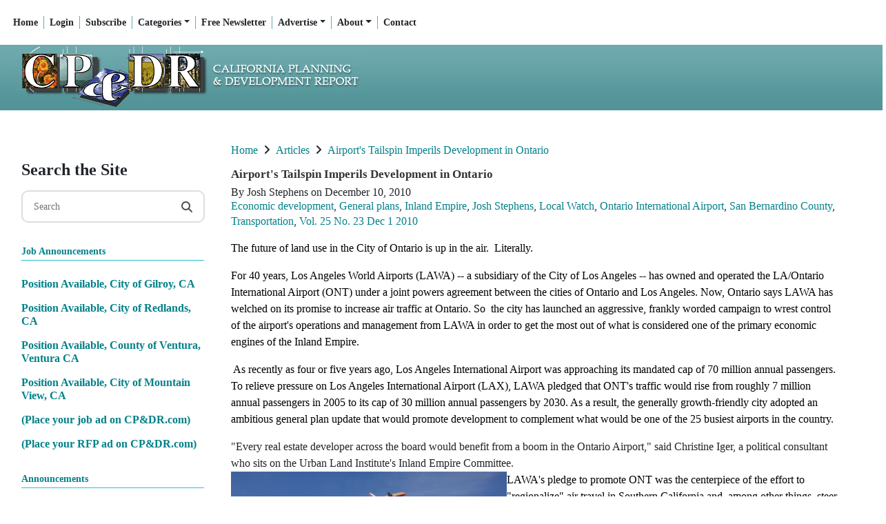

--- FILE ---
content_type: text/html; charset=UTF-8
request_url: https://www.cp-dr.com/articles/node-2831
body_size: 24103
content:
<!DOCTYPE html>

<html lang="en">
		<head>
		     <meta charset="UTF-8" />      

    <title>Airport's Tailspin Imperils Development in Ontario</title>
    <meta content="California Planning &amp;amp; Development Report" name="description" />
 
<meta name="generator" content="Subhub - https://www.subhub.com" />
<meta name="viewport" content="width=device-width, initial-scale=1, shrink-to-fit=no">
<meta content="CP&amp;DR" name="dcterms.creator" />
<meta content="2010-12-10 17:41:07" name="dcterms.created" />
<meta content="0000-00-00 00:00:00" name="dcterms.modified" />
<meta content="SubHub Site" name="dcterms.type" />
<meta content="24" name="dcterms.calendarformat" />
<meta content="text/html" name="dcterms.format" />
<meta http-equiv="imagetoolbar" content="no" />
<meta http-equiv="x-ua-compatible" content="ie=edge"><script type="text/javascript">(window.NREUM||(NREUM={})).init={ajax:{deny_list:["bam.nr-data.net"]},feature_flags:["soft_nav"]};(window.NREUM||(NREUM={})).loader_config={licenseKey:"NRJS-d0f447786ae49c373b5",applicationID:"783987701",browserID:"784021426"};;/*! For license information please see nr-loader-rum-1.308.0.min.js.LICENSE.txt */
(()=>{var e,t,r={163:(e,t,r)=>{"use strict";r.d(t,{j:()=>E});var n=r(384),i=r(1741);var a=r(2555);r(860).K7.genericEvents;const s="experimental.resources",o="register",c=e=>{if(!e||"string"!=typeof e)return!1;try{document.createDocumentFragment().querySelector(e)}catch{return!1}return!0};var d=r(2614),u=r(944),l=r(8122);const f="[data-nr-mask]",g=e=>(0,l.a)(e,(()=>{const e={feature_flags:[],experimental:{allow_registered_children:!1,resources:!1},mask_selector:"*",block_selector:"[data-nr-block]",mask_input_options:{color:!1,date:!1,"datetime-local":!1,email:!1,month:!1,number:!1,range:!1,search:!1,tel:!1,text:!1,time:!1,url:!1,week:!1,textarea:!1,select:!1,password:!0}};return{ajax:{deny_list:void 0,block_internal:!0,enabled:!0,autoStart:!0},api:{get allow_registered_children(){return e.feature_flags.includes(o)||e.experimental.allow_registered_children},set allow_registered_children(t){e.experimental.allow_registered_children=t},duplicate_registered_data:!1},browser_consent_mode:{enabled:!1},distributed_tracing:{enabled:void 0,exclude_newrelic_header:void 0,cors_use_newrelic_header:void 0,cors_use_tracecontext_headers:void 0,allowed_origins:void 0},get feature_flags(){return e.feature_flags},set feature_flags(t){e.feature_flags=t},generic_events:{enabled:!0,autoStart:!0},harvest:{interval:30},jserrors:{enabled:!0,autoStart:!0},logging:{enabled:!0,autoStart:!0},metrics:{enabled:!0,autoStart:!0},obfuscate:void 0,page_action:{enabled:!0},page_view_event:{enabled:!0,autoStart:!0},page_view_timing:{enabled:!0,autoStart:!0},performance:{capture_marks:!1,capture_measures:!1,capture_detail:!0,resources:{get enabled(){return e.feature_flags.includes(s)||e.experimental.resources},set enabled(t){e.experimental.resources=t},asset_types:[],first_party_domains:[],ignore_newrelic:!0}},privacy:{cookies_enabled:!0},proxy:{assets:void 0,beacon:void 0},session:{expiresMs:d.wk,inactiveMs:d.BB},session_replay:{autoStart:!0,enabled:!1,preload:!1,sampling_rate:10,error_sampling_rate:100,collect_fonts:!1,inline_images:!1,fix_stylesheets:!0,mask_all_inputs:!0,get mask_text_selector(){return e.mask_selector},set mask_text_selector(t){c(t)?e.mask_selector="".concat(t,",").concat(f):""===t||null===t?e.mask_selector=f:(0,u.R)(5,t)},get block_class(){return"nr-block"},get ignore_class(){return"nr-ignore"},get mask_text_class(){return"nr-mask"},get block_selector(){return e.block_selector},set block_selector(t){c(t)?e.block_selector+=",".concat(t):""!==t&&(0,u.R)(6,t)},get mask_input_options(){return e.mask_input_options},set mask_input_options(t){t&&"object"==typeof t?e.mask_input_options={...t,password:!0}:(0,u.R)(7,t)}},session_trace:{enabled:!0,autoStart:!0},soft_navigations:{enabled:!0,autoStart:!0},spa:{enabled:!0,autoStart:!0},ssl:void 0,user_actions:{enabled:!0,elementAttributes:["id","className","tagName","type"]}}})());var p=r(6154),m=r(9324);let h=0;const v={buildEnv:m.F3,distMethod:m.Xs,version:m.xv,originTime:p.WN},b={consented:!1},y={appMetadata:{},get consented(){return this.session?.state?.consent||b.consented},set consented(e){b.consented=e},customTransaction:void 0,denyList:void 0,disabled:!1,harvester:void 0,isolatedBacklog:!1,isRecording:!1,loaderType:void 0,maxBytes:3e4,obfuscator:void 0,onerror:void 0,ptid:void 0,releaseIds:{},session:void 0,timeKeeper:void 0,registeredEntities:[],jsAttributesMetadata:{bytes:0},get harvestCount(){return++h}},_=e=>{const t=(0,l.a)(e,y),r=Object.keys(v).reduce((e,t)=>(e[t]={value:v[t],writable:!1,configurable:!0,enumerable:!0},e),{});return Object.defineProperties(t,r)};var w=r(5701);const x=e=>{const t=e.startsWith("http");e+="/",r.p=t?e:"https://"+e};var R=r(7836),k=r(3241);const A={accountID:void 0,trustKey:void 0,agentID:void 0,licenseKey:void 0,applicationID:void 0,xpid:void 0},S=e=>(0,l.a)(e,A),T=new Set;function E(e,t={},r,s){let{init:o,info:c,loader_config:d,runtime:u={},exposed:l=!0}=t;if(!c){const e=(0,n.pV)();o=e.init,c=e.info,d=e.loader_config}e.init=g(o||{}),e.loader_config=S(d||{}),c.jsAttributes??={},p.bv&&(c.jsAttributes.isWorker=!0),e.info=(0,a.D)(c);const f=e.init,m=[c.beacon,c.errorBeacon];T.has(e.agentIdentifier)||(f.proxy.assets&&(x(f.proxy.assets),m.push(f.proxy.assets)),f.proxy.beacon&&m.push(f.proxy.beacon),e.beacons=[...m],function(e){const t=(0,n.pV)();Object.getOwnPropertyNames(i.W.prototype).forEach(r=>{const n=i.W.prototype[r];if("function"!=typeof n||"constructor"===n)return;let a=t[r];e[r]&&!1!==e.exposed&&"micro-agent"!==e.runtime?.loaderType&&(t[r]=(...t)=>{const n=e[r](...t);return a?a(...t):n})})}(e),(0,n.US)("activatedFeatures",w.B)),u.denyList=[...f.ajax.deny_list||[],...f.ajax.block_internal?m:[]],u.ptid=e.agentIdentifier,u.loaderType=r,e.runtime=_(u),T.has(e.agentIdentifier)||(e.ee=R.ee.get(e.agentIdentifier),e.exposed=l,(0,k.W)({agentIdentifier:e.agentIdentifier,drained:!!w.B?.[e.agentIdentifier],type:"lifecycle",name:"initialize",feature:void 0,data:e.config})),T.add(e.agentIdentifier)}},384:(e,t,r)=>{"use strict";r.d(t,{NT:()=>s,US:()=>u,Zm:()=>o,bQ:()=>d,dV:()=>c,pV:()=>l});var n=r(6154),i=r(1863),a=r(1910);const s={beacon:"bam.nr-data.net",errorBeacon:"bam.nr-data.net"};function o(){return n.gm.NREUM||(n.gm.NREUM={}),void 0===n.gm.newrelic&&(n.gm.newrelic=n.gm.NREUM),n.gm.NREUM}function c(){let e=o();return e.o||(e.o={ST:n.gm.setTimeout,SI:n.gm.setImmediate||n.gm.setInterval,CT:n.gm.clearTimeout,XHR:n.gm.XMLHttpRequest,REQ:n.gm.Request,EV:n.gm.Event,PR:n.gm.Promise,MO:n.gm.MutationObserver,FETCH:n.gm.fetch,WS:n.gm.WebSocket},(0,a.i)(...Object.values(e.o))),e}function d(e,t){let r=o();r.initializedAgents??={},t.initializedAt={ms:(0,i.t)(),date:new Date},r.initializedAgents[e]=t}function u(e,t){o()[e]=t}function l(){return function(){let e=o();const t=e.info||{};e.info={beacon:s.beacon,errorBeacon:s.errorBeacon,...t}}(),function(){let e=o();const t=e.init||{};e.init={...t}}(),c(),function(){let e=o();const t=e.loader_config||{};e.loader_config={...t}}(),o()}},782:(e,t,r)=>{"use strict";r.d(t,{T:()=>n});const n=r(860).K7.pageViewTiming},860:(e,t,r)=>{"use strict";r.d(t,{$J:()=>u,K7:()=>c,P3:()=>d,XX:()=>i,Yy:()=>o,df:()=>a,qY:()=>n,v4:()=>s});const n="events",i="jserrors",a="browser/blobs",s="rum",o="browser/logs",c={ajax:"ajax",genericEvents:"generic_events",jserrors:i,logging:"logging",metrics:"metrics",pageAction:"page_action",pageViewEvent:"page_view_event",pageViewTiming:"page_view_timing",sessionReplay:"session_replay",sessionTrace:"session_trace",softNav:"soft_navigations",spa:"spa"},d={[c.pageViewEvent]:1,[c.pageViewTiming]:2,[c.metrics]:3,[c.jserrors]:4,[c.spa]:5,[c.ajax]:6,[c.sessionTrace]:7,[c.softNav]:8,[c.sessionReplay]:9,[c.logging]:10,[c.genericEvents]:11},u={[c.pageViewEvent]:s,[c.pageViewTiming]:n,[c.ajax]:n,[c.spa]:n,[c.softNav]:n,[c.metrics]:i,[c.jserrors]:i,[c.sessionTrace]:a,[c.sessionReplay]:a,[c.logging]:o,[c.genericEvents]:"ins"}},944:(e,t,r)=>{"use strict";r.d(t,{R:()=>i});var n=r(3241);function i(e,t){"function"==typeof console.debug&&(console.debug("New Relic Warning: https://github.com/newrelic/newrelic-browser-agent/blob/main/docs/warning-codes.md#".concat(e),t),(0,n.W)({agentIdentifier:null,drained:null,type:"data",name:"warn",feature:"warn",data:{code:e,secondary:t}}))}},1687:(e,t,r)=>{"use strict";r.d(t,{Ak:()=>d,Ze:()=>f,x3:()=>u});var n=r(3241),i=r(7836),a=r(3606),s=r(860),o=r(2646);const c={};function d(e,t){const r={staged:!1,priority:s.P3[t]||0};l(e),c[e].get(t)||c[e].set(t,r)}function u(e,t){e&&c[e]&&(c[e].get(t)&&c[e].delete(t),p(e,t,!1),c[e].size&&g(e))}function l(e){if(!e)throw new Error("agentIdentifier required");c[e]||(c[e]=new Map)}function f(e="",t="feature",r=!1){if(l(e),!e||!c[e].get(t)||r)return p(e,t);c[e].get(t).staged=!0,g(e)}function g(e){const t=Array.from(c[e]);t.every(([e,t])=>t.staged)&&(t.sort((e,t)=>e[1].priority-t[1].priority),t.forEach(([t])=>{c[e].delete(t),p(e,t)}))}function p(e,t,r=!0){const s=e?i.ee.get(e):i.ee,c=a.i.handlers;if(!s.aborted&&s.backlog&&c){if((0,n.W)({agentIdentifier:e,type:"lifecycle",name:"drain",feature:t}),r){const e=s.backlog[t],r=c[t];if(r){for(let t=0;e&&t<e.length;++t)m(e[t],r);Object.entries(r).forEach(([e,t])=>{Object.values(t||{}).forEach(t=>{t[0]?.on&&t[0]?.context()instanceof o.y&&t[0].on(e,t[1])})})}}s.isolatedBacklog||delete c[t],s.backlog[t]=null,s.emit("drain-"+t,[])}}function m(e,t){var r=e[1];Object.values(t[r]||{}).forEach(t=>{var r=e[0];if(t[0]===r){var n=t[1],i=e[3],a=e[2];n.apply(i,a)}})}},1738:(e,t,r)=>{"use strict";r.d(t,{U:()=>g,Y:()=>f});var n=r(3241),i=r(9908),a=r(1863),s=r(944),o=r(5701),c=r(3969),d=r(8362),u=r(860),l=r(4261);function f(e,t,r,a){const f=a||r;!f||f[e]&&f[e]!==d.d.prototype[e]||(f[e]=function(){(0,i.p)(c.xV,["API/"+e+"/called"],void 0,u.K7.metrics,r.ee),(0,n.W)({agentIdentifier:r.agentIdentifier,drained:!!o.B?.[r.agentIdentifier],type:"data",name:"api",feature:l.Pl+e,data:{}});try{return t.apply(this,arguments)}catch(e){(0,s.R)(23,e)}})}function g(e,t,r,n,s){const o=e.info;null===r?delete o.jsAttributes[t]:o.jsAttributes[t]=r,(s||null===r)&&(0,i.p)(l.Pl+n,[(0,a.t)(),t,r],void 0,"session",e.ee)}},1741:(e,t,r)=>{"use strict";r.d(t,{W:()=>a});var n=r(944),i=r(4261);class a{#e(e,...t){if(this[e]!==a.prototype[e])return this[e](...t);(0,n.R)(35,e)}addPageAction(e,t){return this.#e(i.hG,e,t)}register(e){return this.#e(i.eY,e)}recordCustomEvent(e,t){return this.#e(i.fF,e,t)}setPageViewName(e,t){return this.#e(i.Fw,e,t)}setCustomAttribute(e,t,r){return this.#e(i.cD,e,t,r)}noticeError(e,t){return this.#e(i.o5,e,t)}setUserId(e,t=!1){return this.#e(i.Dl,e,t)}setApplicationVersion(e){return this.#e(i.nb,e)}setErrorHandler(e){return this.#e(i.bt,e)}addRelease(e,t){return this.#e(i.k6,e,t)}log(e,t){return this.#e(i.$9,e,t)}start(){return this.#e(i.d3)}finished(e){return this.#e(i.BL,e)}recordReplay(){return this.#e(i.CH)}pauseReplay(){return this.#e(i.Tb)}addToTrace(e){return this.#e(i.U2,e)}setCurrentRouteName(e){return this.#e(i.PA,e)}interaction(e){return this.#e(i.dT,e)}wrapLogger(e,t,r){return this.#e(i.Wb,e,t,r)}measure(e,t){return this.#e(i.V1,e,t)}consent(e){return this.#e(i.Pv,e)}}},1863:(e,t,r)=>{"use strict";function n(){return Math.floor(performance.now())}r.d(t,{t:()=>n})},1910:(e,t,r)=>{"use strict";r.d(t,{i:()=>a});var n=r(944);const i=new Map;function a(...e){return e.every(e=>{if(i.has(e))return i.get(e);const t="function"==typeof e?e.toString():"",r=t.includes("[native code]"),a=t.includes("nrWrapper");return r||a||(0,n.R)(64,e?.name||t),i.set(e,r),r})}},2555:(e,t,r)=>{"use strict";r.d(t,{D:()=>o,f:()=>s});var n=r(384),i=r(8122);const a={beacon:n.NT.beacon,errorBeacon:n.NT.errorBeacon,licenseKey:void 0,applicationID:void 0,sa:void 0,queueTime:void 0,applicationTime:void 0,ttGuid:void 0,user:void 0,account:void 0,product:void 0,extra:void 0,jsAttributes:{},userAttributes:void 0,atts:void 0,transactionName:void 0,tNamePlain:void 0};function s(e){try{return!!e.licenseKey&&!!e.errorBeacon&&!!e.applicationID}catch(e){return!1}}const o=e=>(0,i.a)(e,a)},2614:(e,t,r)=>{"use strict";r.d(t,{BB:()=>s,H3:()=>n,g:()=>d,iL:()=>c,tS:()=>o,uh:()=>i,wk:()=>a});const n="NRBA",i="SESSION",a=144e5,s=18e5,o={STARTED:"session-started",PAUSE:"session-pause",RESET:"session-reset",RESUME:"session-resume",UPDATE:"session-update"},c={SAME_TAB:"same-tab",CROSS_TAB:"cross-tab"},d={OFF:0,FULL:1,ERROR:2}},2646:(e,t,r)=>{"use strict";r.d(t,{y:()=>n});class n{constructor(e){this.contextId=e}}},2843:(e,t,r)=>{"use strict";r.d(t,{G:()=>a,u:()=>i});var n=r(3878);function i(e,t=!1,r,i){(0,n.DD)("visibilitychange",function(){if(t)return void("hidden"===document.visibilityState&&e());e(document.visibilityState)},r,i)}function a(e,t,r){(0,n.sp)("pagehide",e,t,r)}},3241:(e,t,r)=>{"use strict";r.d(t,{W:()=>a});var n=r(6154);const i="newrelic";function a(e={}){try{n.gm.dispatchEvent(new CustomEvent(i,{detail:e}))}catch(e){}}},3606:(e,t,r)=>{"use strict";r.d(t,{i:()=>a});var n=r(9908);a.on=s;var i=a.handlers={};function a(e,t,r,a){s(a||n.d,i,e,t,r)}function s(e,t,r,i,a){a||(a="feature"),e||(e=n.d);var s=t[a]=t[a]||{};(s[r]=s[r]||[]).push([e,i])}},3878:(e,t,r)=>{"use strict";function n(e,t){return{capture:e,passive:!1,signal:t}}function i(e,t,r=!1,i){window.addEventListener(e,t,n(r,i))}function a(e,t,r=!1,i){document.addEventListener(e,t,n(r,i))}r.d(t,{DD:()=>a,jT:()=>n,sp:()=>i})},3969:(e,t,r)=>{"use strict";r.d(t,{TZ:()=>n,XG:()=>o,rs:()=>i,xV:()=>s,z_:()=>a});const n=r(860).K7.metrics,i="sm",a="cm",s="storeSupportabilityMetrics",o="storeEventMetrics"},4234:(e,t,r)=>{"use strict";r.d(t,{W:()=>a});var n=r(7836),i=r(1687);class a{constructor(e,t){this.agentIdentifier=e,this.ee=n.ee.get(e),this.featureName=t,this.blocked=!1}deregisterDrain(){(0,i.x3)(this.agentIdentifier,this.featureName)}}},4261:(e,t,r)=>{"use strict";r.d(t,{$9:()=>d,BL:()=>o,CH:()=>g,Dl:()=>_,Fw:()=>y,PA:()=>h,Pl:()=>n,Pv:()=>k,Tb:()=>l,U2:()=>a,V1:()=>R,Wb:()=>x,bt:()=>b,cD:()=>v,d3:()=>w,dT:()=>c,eY:()=>p,fF:()=>f,hG:()=>i,k6:()=>s,nb:()=>m,o5:()=>u});const n="api-",i="addPageAction",a="addToTrace",s="addRelease",o="finished",c="interaction",d="log",u="noticeError",l="pauseReplay",f="recordCustomEvent",g="recordReplay",p="register",m="setApplicationVersion",h="setCurrentRouteName",v="setCustomAttribute",b="setErrorHandler",y="setPageViewName",_="setUserId",w="start",x="wrapLogger",R="measure",k="consent"},5289:(e,t,r)=>{"use strict";r.d(t,{GG:()=>s,Qr:()=>c,sB:()=>o});var n=r(3878),i=r(6389);function a(){return"undefined"==typeof document||"complete"===document.readyState}function s(e,t){if(a())return e();const r=(0,i.J)(e),s=setInterval(()=>{a()&&(clearInterval(s),r())},500);(0,n.sp)("load",r,t)}function o(e){if(a())return e();(0,n.DD)("DOMContentLoaded",e)}function c(e){if(a())return e();(0,n.sp)("popstate",e)}},5607:(e,t,r)=>{"use strict";r.d(t,{W:()=>n});const n=(0,r(9566).bz)()},5701:(e,t,r)=>{"use strict";r.d(t,{B:()=>a,t:()=>s});var n=r(3241);const i=new Set,a={};function s(e,t){const r=t.agentIdentifier;a[r]??={},e&&"object"==typeof e&&(i.has(r)||(t.ee.emit("rumresp",[e]),a[r]=e,i.add(r),(0,n.W)({agentIdentifier:r,loaded:!0,drained:!0,type:"lifecycle",name:"load",feature:void 0,data:e})))}},6154:(e,t,r)=>{"use strict";r.d(t,{OF:()=>c,RI:()=>i,WN:()=>u,bv:()=>a,eN:()=>l,gm:()=>s,mw:()=>o,sb:()=>d});var n=r(1863);const i="undefined"!=typeof window&&!!window.document,a="undefined"!=typeof WorkerGlobalScope&&("undefined"!=typeof self&&self instanceof WorkerGlobalScope&&self.navigator instanceof WorkerNavigator||"undefined"!=typeof globalThis&&globalThis instanceof WorkerGlobalScope&&globalThis.navigator instanceof WorkerNavigator),s=i?window:"undefined"!=typeof WorkerGlobalScope&&("undefined"!=typeof self&&self instanceof WorkerGlobalScope&&self||"undefined"!=typeof globalThis&&globalThis instanceof WorkerGlobalScope&&globalThis),o=Boolean("hidden"===s?.document?.visibilityState),c=/iPad|iPhone|iPod/.test(s.navigator?.userAgent),d=c&&"undefined"==typeof SharedWorker,u=((()=>{const e=s.navigator?.userAgent?.match(/Firefox[/\s](\d+\.\d+)/);Array.isArray(e)&&e.length>=2&&e[1]})(),Date.now()-(0,n.t)()),l=()=>"undefined"!=typeof PerformanceNavigationTiming&&s?.performance?.getEntriesByType("navigation")?.[0]?.responseStart},6389:(e,t,r)=>{"use strict";function n(e,t=500,r={}){const n=r?.leading||!1;let i;return(...r)=>{n&&void 0===i&&(e.apply(this,r),i=setTimeout(()=>{i=clearTimeout(i)},t)),n||(clearTimeout(i),i=setTimeout(()=>{e.apply(this,r)},t))}}function i(e){let t=!1;return(...r)=>{t||(t=!0,e.apply(this,r))}}r.d(t,{J:()=>i,s:()=>n})},6630:(e,t,r)=>{"use strict";r.d(t,{T:()=>n});const n=r(860).K7.pageViewEvent},7699:(e,t,r)=>{"use strict";r.d(t,{It:()=>a,KC:()=>o,No:()=>i,qh:()=>s});var n=r(860);const i=16e3,a=1e6,s="SESSION_ERROR",o={[n.K7.logging]:!0,[n.K7.genericEvents]:!1,[n.K7.jserrors]:!1,[n.K7.ajax]:!1}},7836:(e,t,r)=>{"use strict";r.d(t,{P:()=>o,ee:()=>c});var n=r(384),i=r(8990),a=r(2646),s=r(5607);const o="nr@context:".concat(s.W),c=function e(t,r){var n={},s={},u={},l=!1;try{l=16===r.length&&d.initializedAgents?.[r]?.runtime.isolatedBacklog}catch(e){}var f={on:p,addEventListener:p,removeEventListener:function(e,t){var r=n[e];if(!r)return;for(var i=0;i<r.length;i++)r[i]===t&&r.splice(i,1)},emit:function(e,r,n,i,a){!1!==a&&(a=!0);if(c.aborted&&!i)return;t&&a&&t.emit(e,r,n);var o=g(n);m(e).forEach(e=>{e.apply(o,r)});var d=v()[s[e]];d&&d.push([f,e,r,o]);return o},get:h,listeners:m,context:g,buffer:function(e,t){const r=v();if(t=t||"feature",f.aborted)return;Object.entries(e||{}).forEach(([e,n])=>{s[n]=t,t in r||(r[t]=[])})},abort:function(){f._aborted=!0,Object.keys(f.backlog).forEach(e=>{delete f.backlog[e]})},isBuffering:function(e){return!!v()[s[e]]},debugId:r,backlog:l?{}:t&&"object"==typeof t.backlog?t.backlog:{},isolatedBacklog:l};return Object.defineProperty(f,"aborted",{get:()=>{let e=f._aborted||!1;return e||(t&&(e=t.aborted),e)}}),f;function g(e){return e&&e instanceof a.y?e:e?(0,i.I)(e,o,()=>new a.y(o)):new a.y(o)}function p(e,t){n[e]=m(e).concat(t)}function m(e){return n[e]||[]}function h(t){return u[t]=u[t]||e(f,t)}function v(){return f.backlog}}(void 0,"globalEE"),d=(0,n.Zm)();d.ee||(d.ee=c)},8122:(e,t,r)=>{"use strict";r.d(t,{a:()=>i});var n=r(944);function i(e,t){try{if(!e||"object"!=typeof e)return(0,n.R)(3);if(!t||"object"!=typeof t)return(0,n.R)(4);const r=Object.create(Object.getPrototypeOf(t),Object.getOwnPropertyDescriptors(t)),a=0===Object.keys(r).length?e:r;for(let s in a)if(void 0!==e[s])try{if(null===e[s]){r[s]=null;continue}Array.isArray(e[s])&&Array.isArray(t[s])?r[s]=Array.from(new Set([...e[s],...t[s]])):"object"==typeof e[s]&&"object"==typeof t[s]?r[s]=i(e[s],t[s]):r[s]=e[s]}catch(e){r[s]||(0,n.R)(1,e)}return r}catch(e){(0,n.R)(2,e)}}},8362:(e,t,r)=>{"use strict";r.d(t,{d:()=>a});var n=r(9566),i=r(1741);class a extends i.W{agentIdentifier=(0,n.LA)(16)}},8374:(e,t,r)=>{r.nc=(()=>{try{return document?.currentScript?.nonce}catch(e){}return""})()},8990:(e,t,r)=>{"use strict";r.d(t,{I:()=>i});var n=Object.prototype.hasOwnProperty;function i(e,t,r){if(n.call(e,t))return e[t];var i=r();if(Object.defineProperty&&Object.keys)try{return Object.defineProperty(e,t,{value:i,writable:!0,enumerable:!1}),i}catch(e){}return e[t]=i,i}},9324:(e,t,r)=>{"use strict";r.d(t,{F3:()=>i,Xs:()=>a,xv:()=>n});const n="1.308.0",i="PROD",a="CDN"},9566:(e,t,r)=>{"use strict";r.d(t,{LA:()=>o,bz:()=>s});var n=r(6154);const i="xxxxxxxx-xxxx-4xxx-yxxx-xxxxxxxxxxxx";function a(e,t){return e?15&e[t]:16*Math.random()|0}function s(){const e=n.gm?.crypto||n.gm?.msCrypto;let t,r=0;return e&&e.getRandomValues&&(t=e.getRandomValues(new Uint8Array(30))),i.split("").map(e=>"x"===e?a(t,r++).toString(16):"y"===e?(3&a()|8).toString(16):e).join("")}function o(e){const t=n.gm?.crypto||n.gm?.msCrypto;let r,i=0;t&&t.getRandomValues&&(r=t.getRandomValues(new Uint8Array(e)));const s=[];for(var o=0;o<e;o++)s.push(a(r,i++).toString(16));return s.join("")}},9908:(e,t,r)=>{"use strict";r.d(t,{d:()=>n,p:()=>i});var n=r(7836).ee.get("handle");function i(e,t,r,i,a){a?(a.buffer([e],i),a.emit(e,t,r)):(n.buffer([e],i),n.emit(e,t,r))}}},n={};function i(e){var t=n[e];if(void 0!==t)return t.exports;var a=n[e]={exports:{}};return r[e](a,a.exports,i),a.exports}i.m=r,i.d=(e,t)=>{for(var r in t)i.o(t,r)&&!i.o(e,r)&&Object.defineProperty(e,r,{enumerable:!0,get:t[r]})},i.f={},i.e=e=>Promise.all(Object.keys(i.f).reduce((t,r)=>(i.f[r](e,t),t),[])),i.u=e=>"nr-rum-1.308.0.min.js",i.o=(e,t)=>Object.prototype.hasOwnProperty.call(e,t),e={},t="NRBA-1.308.0.PROD:",i.l=(r,n,a,s)=>{if(e[r])e[r].push(n);else{var o,c;if(void 0!==a)for(var d=document.getElementsByTagName("script"),u=0;u<d.length;u++){var l=d[u];if(l.getAttribute("src")==r||l.getAttribute("data-webpack")==t+a){o=l;break}}if(!o){c=!0;var f={296:"sha512-+MIMDsOcckGXa1EdWHqFNv7P+JUkd5kQwCBr3KE6uCvnsBNUrdSt4a/3/L4j4TxtnaMNjHpza2/erNQbpacJQA=="};(o=document.createElement("script")).charset="utf-8",i.nc&&o.setAttribute("nonce",i.nc),o.setAttribute("data-webpack",t+a),o.src=r,0!==o.src.indexOf(window.location.origin+"/")&&(o.crossOrigin="anonymous"),f[s]&&(o.integrity=f[s])}e[r]=[n];var g=(t,n)=>{o.onerror=o.onload=null,clearTimeout(p);var i=e[r];if(delete e[r],o.parentNode&&o.parentNode.removeChild(o),i&&i.forEach(e=>e(n)),t)return t(n)},p=setTimeout(g.bind(null,void 0,{type:"timeout",target:o}),12e4);o.onerror=g.bind(null,o.onerror),o.onload=g.bind(null,o.onload),c&&document.head.appendChild(o)}},i.r=e=>{"undefined"!=typeof Symbol&&Symbol.toStringTag&&Object.defineProperty(e,Symbol.toStringTag,{value:"Module"}),Object.defineProperty(e,"__esModule",{value:!0})},i.p="https://js-agent.newrelic.com/",(()=>{var e={374:0,840:0};i.f.j=(t,r)=>{var n=i.o(e,t)?e[t]:void 0;if(0!==n)if(n)r.push(n[2]);else{var a=new Promise((r,i)=>n=e[t]=[r,i]);r.push(n[2]=a);var s=i.p+i.u(t),o=new Error;i.l(s,r=>{if(i.o(e,t)&&(0!==(n=e[t])&&(e[t]=void 0),n)){var a=r&&("load"===r.type?"missing":r.type),s=r&&r.target&&r.target.src;o.message="Loading chunk "+t+" failed: ("+a+": "+s+")",o.name="ChunkLoadError",o.type=a,o.request=s,n[1](o)}},"chunk-"+t,t)}};var t=(t,r)=>{var n,a,[s,o,c]=r,d=0;if(s.some(t=>0!==e[t])){for(n in o)i.o(o,n)&&(i.m[n]=o[n]);if(c)c(i)}for(t&&t(r);d<s.length;d++)a=s[d],i.o(e,a)&&e[a]&&e[a][0](),e[a]=0},r=self["webpackChunk:NRBA-1.308.0.PROD"]=self["webpackChunk:NRBA-1.308.0.PROD"]||[];r.forEach(t.bind(null,0)),r.push=t.bind(null,r.push.bind(r))})(),(()=>{"use strict";i(8374);var e=i(8362),t=i(860);const r=Object.values(t.K7);var n=i(163);var a=i(9908),s=i(1863),o=i(4261),c=i(1738);var d=i(1687),u=i(4234),l=i(5289),f=i(6154),g=i(944),p=i(384);const m=e=>f.RI&&!0===e?.privacy.cookies_enabled;function h(e){return!!(0,p.dV)().o.MO&&m(e)&&!0===e?.session_trace.enabled}var v=i(6389),b=i(7699);class y extends u.W{constructor(e,t){super(e.agentIdentifier,t),this.agentRef=e,this.abortHandler=void 0,this.featAggregate=void 0,this.loadedSuccessfully=void 0,this.onAggregateImported=new Promise(e=>{this.loadedSuccessfully=e}),this.deferred=Promise.resolve(),!1===e.init[this.featureName].autoStart?this.deferred=new Promise((t,r)=>{this.ee.on("manual-start-all",(0,v.J)(()=>{(0,d.Ak)(e.agentIdentifier,this.featureName),t()}))}):(0,d.Ak)(e.agentIdentifier,t)}importAggregator(e,t,r={}){if(this.featAggregate)return;const n=async()=>{let n;await this.deferred;try{if(m(e.init)){const{setupAgentSession:t}=await i.e(296).then(i.bind(i,3305));n=t(e)}}catch(e){(0,g.R)(20,e),this.ee.emit("internal-error",[e]),(0,a.p)(b.qh,[e],void 0,this.featureName,this.ee)}try{if(!this.#t(this.featureName,n,e.init))return(0,d.Ze)(this.agentIdentifier,this.featureName),void this.loadedSuccessfully(!1);const{Aggregate:i}=await t();this.featAggregate=new i(e,r),e.runtime.harvester.initializedAggregates.push(this.featAggregate),this.loadedSuccessfully(!0)}catch(e){(0,g.R)(34,e),this.abortHandler?.(),(0,d.Ze)(this.agentIdentifier,this.featureName,!0),this.loadedSuccessfully(!1),this.ee&&this.ee.abort()}};f.RI?(0,l.GG)(()=>n(),!0):n()}#t(e,r,n){if(this.blocked)return!1;switch(e){case t.K7.sessionReplay:return h(n)&&!!r;case t.K7.sessionTrace:return!!r;default:return!0}}}var _=i(6630),w=i(2614),x=i(3241);class R extends y{static featureName=_.T;constructor(e){var t;super(e,_.T),this.setupInspectionEvents(e.agentIdentifier),t=e,(0,c.Y)(o.Fw,function(e,r){"string"==typeof e&&("/"!==e.charAt(0)&&(e="/"+e),t.runtime.customTransaction=(r||"http://custom.transaction")+e,(0,a.p)(o.Pl+o.Fw,[(0,s.t)()],void 0,void 0,t.ee))},t),this.importAggregator(e,()=>i.e(296).then(i.bind(i,3943)))}setupInspectionEvents(e){const t=(t,r)=>{t&&(0,x.W)({agentIdentifier:e,timeStamp:t.timeStamp,loaded:"complete"===t.target.readyState,type:"window",name:r,data:t.target.location+""})};(0,l.sB)(e=>{t(e,"DOMContentLoaded")}),(0,l.GG)(e=>{t(e,"load")}),(0,l.Qr)(e=>{t(e,"navigate")}),this.ee.on(w.tS.UPDATE,(t,r)=>{(0,x.W)({agentIdentifier:e,type:"lifecycle",name:"session",data:r})})}}class k extends e.d{constructor(e){var t;(super(),f.gm)?(this.features={},(0,p.bQ)(this.agentIdentifier,this),this.desiredFeatures=new Set(e.features||[]),this.desiredFeatures.add(R),(0,n.j)(this,e,e.loaderType||"agent"),t=this,(0,c.Y)(o.cD,function(e,r,n=!1){if("string"==typeof e){if(["string","number","boolean"].includes(typeof r)||null===r)return(0,c.U)(t,e,r,o.cD,n);(0,g.R)(40,typeof r)}else(0,g.R)(39,typeof e)},t),function(e){(0,c.Y)(o.Dl,function(t,r=!1){if("string"!=typeof t&&null!==t)return void(0,g.R)(41,typeof t);const n=e.info.jsAttributes["enduser.id"];r&&null!=n&&n!==t?(0,a.p)(o.Pl+"setUserIdAndResetSession",[t],void 0,"session",e.ee):(0,c.U)(e,"enduser.id",t,o.Dl,!0)},e)}(this),function(e){(0,c.Y)(o.nb,function(t){if("string"==typeof t||null===t)return(0,c.U)(e,"application.version",t,o.nb,!1);(0,g.R)(42,typeof t)},e)}(this),function(e){(0,c.Y)(o.d3,function(){e.ee.emit("manual-start-all")},e)}(this),function(e){(0,c.Y)(o.Pv,function(t=!0){if("boolean"==typeof t){if((0,a.p)(o.Pl+o.Pv,[t],void 0,"session",e.ee),e.runtime.consented=t,t){const t=e.features.page_view_event;t.onAggregateImported.then(e=>{const r=t.featAggregate;e&&!r.sentRum&&r.sendRum()})}}else(0,g.R)(65,typeof t)},e)}(this),this.run()):(0,g.R)(21)}get config(){return{info:this.info,init:this.init,loader_config:this.loader_config,runtime:this.runtime}}get api(){return this}run(){try{const e=function(e){const t={};return r.forEach(r=>{t[r]=!!e[r]?.enabled}),t}(this.init),n=[...this.desiredFeatures];n.sort((e,r)=>t.P3[e.featureName]-t.P3[r.featureName]),n.forEach(r=>{if(!e[r.featureName]&&r.featureName!==t.K7.pageViewEvent)return;if(r.featureName===t.K7.spa)return void(0,g.R)(67);const n=function(e){switch(e){case t.K7.ajax:return[t.K7.jserrors];case t.K7.sessionTrace:return[t.K7.ajax,t.K7.pageViewEvent];case t.K7.sessionReplay:return[t.K7.sessionTrace];case t.K7.pageViewTiming:return[t.K7.pageViewEvent];default:return[]}}(r.featureName).filter(e=>!(e in this.features));n.length>0&&(0,g.R)(36,{targetFeature:r.featureName,missingDependencies:n}),this.features[r.featureName]=new r(this)})}catch(e){(0,g.R)(22,e);for(const e in this.features)this.features[e].abortHandler?.();const t=(0,p.Zm)();delete t.initializedAgents[this.agentIdentifier]?.features,delete this.sharedAggregator;return t.ee.get(this.agentIdentifier).abort(),!1}}}var A=i(2843),S=i(782);class T extends y{static featureName=S.T;constructor(e){super(e,S.T),f.RI&&((0,A.u)(()=>(0,a.p)("docHidden",[(0,s.t)()],void 0,S.T,this.ee),!0),(0,A.G)(()=>(0,a.p)("winPagehide",[(0,s.t)()],void 0,S.T,this.ee)),this.importAggregator(e,()=>i.e(296).then(i.bind(i,2117))))}}var E=i(3969);class I extends y{static featureName=E.TZ;constructor(e){super(e,E.TZ),f.RI&&document.addEventListener("securitypolicyviolation",e=>{(0,a.p)(E.xV,["Generic/CSPViolation/Detected"],void 0,this.featureName,this.ee)}),this.importAggregator(e,()=>i.e(296).then(i.bind(i,9623)))}}new k({features:[R,T,I],loaderType:"lite"})})()})();</script>
<meta name="theme" content="Business"/>
<link rel="shortcut icon" href="/favicon.ico?1769253637" type="image/x-icon" />

  <link href="https://www.cp-dr.com/articles/node-2831" rel="canonical">


  


<meta name="application-name" content="www.cp-dr.com">
<meta content="Economic development,General plans,Inland Empire,Josh Stephens,Local Watch,Ontario International Airport,San Bernardino County,Transportation,Vol. 25 No. 23 Dec 1 2010,California
Planning
Urban
Development" name="keywords" />
<link rel="alternate" type="application/rss+xml" href="feed://www.cp-dr.com/feed.rdf" title="Airport's Tailspin Imperils Development in Ontario - recently updated articles" />

                                                                                                                                                                                                                                                                                                                                                                                                                                                                                                                                                                                                                                                                                                                                                                                                                                            
<script data-ad-client="ca-pub-2200225714365609" async src="https://pagead2.googlesyndication.com/pagead/js/adsbygoogle.js"></script>

<!-- Google tag (gtag.js) -->
<script async src="https://www.googletagmanager.com/gtag/js?id=G-95YTTM0YGN"></script>
<script>
window.dataLayer = window.dataLayer || [];
function gtag(){dataLayer.push(arguments);}
gtag('js', new Date());
gtag('config', 'G-95YTTM0YGN');
</script>


<script>
  (function(i,s,o,g,r,a,m){i['GoogleAnalyticsObject']=r;i[r]=i[r]||function(){
  (i[r].q=i[r].q||[]).push(arguments)},i[r].l=1*new Date();a=s.createElement(o),
  m=s.getElementsByTagName(o)[0];a.async=1;a.src=g;m.parentNode.insertBefore(a,m)
  })(window,document,'script','https://www.google-analytics.com/analytics.js','ga');

  ga('create', 'UA-79189299-1', 'auto');
  ga('send', 'pageview');

</script>
                        
                        
                        
                        
                        
                        
                        
                        
                        
                        
                        
                        
                        
                        
                        
                        
                        
                        
                        
                        
                        
                        
                        
                        
                        
                        
                        
                        
                        

    
   


<script type="text/javascript" src="https://printjs-4de6.kxcdn.com/print.min.js"></script>
<link rel="stylesheet" type="text/css" href="https://printjs-4de6.kxcdn.com/print.min.css">
 
 


			</head>
	<body  id="content__node-2831" class="www_cp-dr_com articles       ">
								                                                                                                                                                                                                                                                                                                                                                                                                                                                                                                                                                                                                            
                        
                        
                        
                        
                        
                        
                        
                        
                        
                        
                        
                        
                        
                        
                        
                        
                        
                        
                        
                        
                        
										
				<header class="site_view">	
					</header>

				<link rel="stylesheet" media="all" href="/css/bootstrap-4/compiled/bootstrap.min.css">
					<link rel="stylesheet" media="all" href="/design/templates/Business/template.min.css?1769253636"> 
		
		<link media='all' href='/design/custom.css?1769253637' rel='stylesheet' />		
				<script type="text/javascript" src="https://ajax.googleapis.com/ajax/libs/jquery/3.5.1/jquery.min.js"></script>
		<script src="https://cdnjs.cloudflare.com/ajax/libs/popper.js/1.12.9/umd/popper.min.js" integrity="sha384-ApNbgh9B+Y1QKtv3Rn7W3mgPxhU9K/ScQsAP7hUibX39j7fakFPskvXusvfa0b4Q" crossorigin="anonymous"></script>
		<script src="https://stackpath.bootstrapcdn.com/bootstrap/4.3.1/js/bootstrap.min.js" integrity="sha384-JjSmVgyd0p3pXB1rRibZUAYoIIy6OrQ6VrjIEaFf/nJGzIxFDsf4x0xIM+B07jRM" crossorigin="anonymous"></script>
		
			<script type="text/javascript" >
				$(document).ready(function(){
					$('.dropdown-toggle').dropdown();
				});
			</script>
		
				
		
		

				<script src="https://kit.fontawesome.com/6244b3ef15.js" crossorigin="anonymous"></script>

				<script defer src="/js/menu-hamburger.js" type="text/javascript"></script>
		
				<link rel="stylesheet" href="/js/owlcarousel2-2.3.4/dist/assets/owl.carousel.min.css" media="screen">
		<link rel="stylesheet" href="/js/owlcarousel2-2.3.4/dist/assets/owl.theme.default.min.css" media="screen">
		<script defer src="/js/owlcarousel2-2.3.4/dist/owl.carousel.min.js"></script>
		
				<div lang="en" >
			

<div id="top-container" class="container-fluid ">
    <div class="row">
        <div class="main_section_container col-md-12 col-sm-12 p-0 mx-auto" id="top-navigation-content">
	<div class="main-section container_for_general_settigns_formatting mt-0 top-navigation-section">
									
				 <div id="section_id_Fa6xaVnQSN5IPMbh5Dl3" class="general_settings business">
    <nav class="navbar navbar-expand-lg navbar-light bg-light flex-row" id="top-navigation">
    
                    <a class="navbar-brand py-0 mx-0 desktop_logo_toggle_container logo_text_container" href="/">
                <span class="site_logo_text_span">Your Logo</span>
            </a>
        
        <div class="navbar-toggler hamburger border-0 bg-transparent p-0" data-toggle="collapse" data-target="#navbarSupportedContent" aria-controls="navbarSupportedContent" aria-expanded="false" aria-label="Toggle navigation">
            <span class="hamburger-slice top"></span>
            <span class="hamburger-slice mid"></span>
            <span class="hamburger-slice bot"></span>
        </div>
        
        <div class="collapse navbar-collapse ml-auto" id="navbarSupportedContent">
            <ul class="navbar-nav ml-auto flex-wrap justify-content-end">
                                                            <li class="nav-item d-flex align-items-center flex-column justify-content-center">
                                                            <a class="nav-link px-4" target="_self" href="https://www.cp-dr.com/">Home</a>
                                                    </li>
                                        
                                                            <li class="nav-item d-flex align-items-center flex-column justify-content-center">
                                                            <a class="nav-link px-4" target="_self" href="/static/login">Login</a>
                                                    </li>
                                        
                                                            <li class="nav-item d-flex align-items-center flex-column justify-content-center">
                                                            <a class="nav-link px-4" target="_self" href="/subscribe">Subscribe</a>
                                                    </li>
                                        
                                                            <li class="nav-item d-flex align-items-center flex-column justify-content-center dropdown">
                                                            <a class="nav-link dropdown-toggle px-4" target="_self" href="https://www.cp-dr.com/" id="navbarDropdown" role="button" data-toggle="dropdown" aria-haspopup="true" aria-expanded="false">Categories</a>
                             

                            <div class="dropdown-menu" aria-labelledby="navbarDropdown">
                                                                    <a class="dropdown-item" target="_self" href="/categories/cpdr_report">Reports</a>
                                                                    <a class="dropdown-item" target="_self" href="/categories/content_article">Articles</a>
                                                                    <a class="dropdown-item" target="_self" href="/categories/insight">Insight</a>
                                                                    <a class="dropdown-item" target="_self" href="/categories/Legal_Digest">Legal Digest</a>
                                                                    <a class="dropdown-item" target="_self" href="/categories/news_briefs">News Briefs</a>
                                                                    <a class="dropdown-item" target="_self" href="/categories/blog">Blogs</a>
                                                                    <a class="dropdown-item" target="_self" href="/categories/podcasts">Podcasts</a>
                                                                    <a class="dropdown-item" target="_self" href="/store">Single Purchase Store</a>
                                                                    <a class="dropdown-item" target="_self" href="/categories/report_archive">Reports Archive 1986 - 2004</a>
                                                                    <a class="dropdown-item" target="_blank" href="http://www.solimarbooks.com/">Solimar Books</a>
                                                            </div>
                        </li>
                                        
                                                            <li class="nav-item d-flex align-items-center flex-column justify-content-center">
                                                            <a class="nav-link px-4" target="_self" href="/pages/newsletter">Free Newsletter</a>
                                                    </li>
                                        
                                                            <li class="nav-item d-flex align-items-center flex-column justify-content-center dropdown">
                                                            <a class="nav-link dropdown-toggle px-4" target="_self" href="https://www.cp-dr.com//" id="navbarDropdown" role="button" data-toggle="dropdown" aria-haspopup="true" aria-expanded="false">Advertise</a>
                             

                            <div class="dropdown-menu" aria-labelledby="navbarDropdown">
                                                                    <a class="dropdown-item" target="_self" href="/store/products/172">Place Job Ad</a>
                                                                    <a class="dropdown-item" target="_self" href="/store/products/721">Place RFP Ad</a>
                                                            </div>
                        </li>
                                        
                                                            <li class="nav-item d-flex align-items-center flex-column justify-content-center dropdown">
                                                            <a class="nav-link dropdown-toggle px-4" target="_self" href="/categories/about" id="navbarDropdown" role="button" data-toggle="dropdown" aria-haspopup="true" aria-expanded="false">About</a>
                             

                            <div class="dropdown-menu" aria-labelledby="navbarDropdown">
                                                                    <a class="dropdown-item" target="_self" href="/categories/about">About Us</a>
                                                                    <a class="dropdown-item" target="_self" href="/static/termsandconditions">Terms and Conditions</a>
                                                            </div>
                        </li>
                                        
                                                            <li class="nav-item d-flex align-items-center flex-column justify-content-center">
                                                            <a class="nav-link px-4" target="_self" href="/contact">Contact</a>
                                                    </li>
                                        
                
                            </ul>
        </div>
    </nav>  
</div>		
						</div>

</div>    </div>
</div>


                    <div class="container-fluid core-pages my-5 article_category_body
                                                                "id="body-container">
            <div class="row  flex-row-reverse ">
                



			<div class="main_section_container col-lg-9
											pl-0  pr-5 					" id="body-content">
												
																												<div class="col-lg-12 mb-4" id="portal-breadcrumbs">
								<span class="youarehere"></span><span class="home"><a href="/">Home</a></span>
																<span class="parentcategory"> <i class="fas fa-angle-right mx-1" aria-hidden="true"></i> 
																			<a href="/categories/content_article">Articles</a>
																	</span>
																<span class="this"> <i class="fas fa-angle-right mx-1" aria-hidden="true"></i> <a href="/articles/node-2831">Airport's Tailspin Imperils Development in Ontario </a></span>
							</div>
																					
									<div class="body-content-data">
												
															
<div lang="en" class="col-lg-12 col-md-12 col-sm-12 col-xs-12 article-container" >
		
		
<div id="container-print">
		<h6 class="parent_category_name d-none">Articles</h6>
						<h1 class="text-left font-weight-bold mb-2 category-38  category-0  article-main-title">Airport's Tailspin Imperils Development in Ontario </h1>
			
	<div class="article-details-container w-100">
											<p class="mb-1">
					By Josh Stephens
				</p>
										<p class="mb-2 rem-0-9">
					December 10, 2010
				</p>
															<p class="teaser_article_keyword mb-0">
													<a href="/tags/Economic development">Economic development</a>, <a href="/tags/General plans">General plans</a>, <a href="/tags/Inland Empire">Inland Empire</a>, <a href="/tags/Josh Stephens">Josh Stephens</a>, <a href="/tags/Local Watch">Local Watch</a>, <a href="/tags/Ontario International Airport">Ontario International Airport</a>, <a href="/tags/San Bernardino County">San Bernardino County</a>, <a href="/tags/Transportation">Transportation</a>, <a href="/tags/Vol. 25 No. 23 Dec 1 2010">Vol. 25 No. 23 Dec 1 2010</a>
											</p>
										</div>
	

		<div class="article-body mt-5 w-100 d-inline-block category-38-article-body">
		<p><span style="color: #000000;">The future of land use in the City of Ontario is up in the air. &nbsp;Literally.&nbsp;</span></p>
<p><span style="color: #000000;">For 40 years, Los Angeles World Airports (LAWA) -- a subsidiary of the City of Los Angeles -- has owned and operated the LA/Ontario International Airport (ONT) under a joint powers agreement between the cities of Ontario and Los Angeles. Now, Ontario says LAWA has welched on its promise to increase air traffic at Ontario. So&nbsp;<span>&nbsp;</span>the city has launched an aggressive, frankly worded campaign to wrest control of the airport's operations and management from LAWA in order to get the most out of what is considered one of the primary economic engines of the Inland Empire.&nbsp;</span><span style="color: #000000;"><span>&nbsp;</span></span></p>
<p><span style="color: #000000;"><span>&nbsp;</span>As recently as four or five years ago, Los Angeles International Airport was approaching its mandated cap of 70 million annual passengers. To relieve pressure on Los Angeles International Airport (LAX), LAWA pledged that ONT's traffic would rise from roughly 7 million annual passengers in 2005 to its cap of 30 million annual passengers by 2030.&nbsp;As a result, the generally growth-friendly city adopted an ambitious general plan update that would promote development to complement what would be one of the 25 busiest airports in the country.</span></p>
<p class="MsoNormal" style="margin: 0px;">"Every real estate developer across the board would benefit from a boom in the Ontario Airport," said Christine Iger, a political consultant who sits on the Urban Land Institute's Inland Empire Committee.&nbsp;</p>
<p class="MsoNormal" style="margin: 0px;"><span style="color: black;"><img src="http://www.cp-dr.com/sites/default/files/DSCN5885.JPG" alt="ONT Airfield" title="ONT Airfield" width="400" height="267" style="float: left;" /></span></p>
<p class="MsoNormal" style="margin: 0px;"><span style="color: black;">LAWA's pledge to promote ONT was the centerpiece of the effort to "regionalize" air travel in Southern California and, among other things, steer passengers away from long drives to LAX. Concentration of air travel at LAX is a big regional problem; no other large metropolitan area concentrates so much of its air travel in one large airport &ndash; and LAX is far away from most population centers. Previous efforts to coordinate air travel among the LAWA airports and other regional airports, such as Orange County John Wayne and Burbank Airport, had yielded negligible results.</span></p>
<p class="MsoNormal" style="margin: 0px;"><span style="color: black;">But none of those results are so disheartening as those at ONT.</span></p>
<p class="MsoNormal" style="margin: 0px;"><span style="color: black;">In the past five years, traffic there has gone down to 4 million annual passengers &ndash; a decline of almost half. Meanwhile, traffic at LAX has trended steadily upward.&nbsp;Ontario officials are blaming LAWA for the dropoff. They claim that LAWA, which is controlled by the Los Angeles mayor and City Council, has allowed landing fees and administrative costs to balloon in a deliberate effort to direct traffic to LAX in order to benefit the City of Los Angeles.</span></p>
<p class="MsoNormal" style="margin: 0px;">"The issue of LAWA's control and the way they have handled the airport the last few years is largely regarded in this area as a form of economic warfare of the city of Los Angeles with regards to the economy of the Inland Empire," said economist John Husing, whose work focuses on the Inland Empire.</p>
<p class="MsoNormal" style="margin: 0px;"><span style="color: black;">City officials say that whatever benefit Los Angeles gained has been devastating for Ontario's economy and, if it persists, threatens to undermine the city's newly updated general plan, which is part of a larger civic effort called The Ontario Plan.&nbsp;</span></p>
<p class="MsoNormal" style="margin: 0px;"><span style="color: black;">The general plan update, adopted earlier this year, assumes that heavy traffic at ONT will generate demand for development in the city. Ontario Planning Director Jerry Blum said that the rule of thumb in the aviation industry is that a city's airports create the demand for approximately one square foot of office space for every annual passenger. He said that the city's current supply of Class A space is sufficient for current traffic but that the city's plan calls for the several million more square feet that would complement a more crowded airport.&nbsp;</span></p>
<p class="MsoNormal" style="margin: 0px;"><span style="color: black;">"At 5, 6, 7 million&hellip;the localized region probably has approximately that much Class A office," said Blum. City officials contend, however, that traffic will remain at low levels so long as LAWA remains in control. This means that land in and around the airport will be grossly under-utilized, they say.</span></p>
<p class="MsoNormal" style="margin: 0px;">"Right now, basically it's being managed by an out-of-area landlord who really has no sense of what's going on or the true economic value of the property," said Alan Wapner, the Ontario City Councilmember who is leading the campaign to gain local control. "The city of Ontario sees it as part of the big picture."</p>
<p class="MsoNormal" style="margin: 0px;">Wapner said that some of the airport's 1,700 acres "are just dirt" and could be developed.&nbsp;<span style="color: black;">Beyond the airport's footprint, Wapner said that the city has planned for housing, retail, and amenities to go along with more development. The city even has what it considers an ideal site to accommodate airport-related development.&nbsp;Blum said that a 250-acre, single-owner parcel south of the 10 Freeway is ideally suited to be a new, aviation-fueled downtown.</span></p>
<p class="MsoNormal" style="margin: 0px;"><span style="color: black;">"Ontario Metro Center area is probably going to be the next urban center in Southern California," said Blum. "And it's (premised) on it being driven by the airport."</span></p>
<p class="MsoNormal" style="margin: 0px;">Likewise, ONT is seen as a hub of multimodal transportation in the region. The Gold Line light rail Foothill Extension is planned eventually go to ONT, and there has been talk of including the airport in the state's planned high-speed rail network.<span>&nbsp;</span></p>
<p class="MsoNormal" style="margin: 0px;">But regional boosters fear that none of this may come to bear as long as long as LAWA remains in control.</p>
<p class="MsoNormal" style="margin: 0.1pt 0in 0.1pt 0in;"><span style="color: black;">"To stay at 4 million or 5 million air passengers for 20 or 25 years would be disastrous," said Blum. The city's Recovery Plan estimates that depressed traffic at ONT cost the city's economy $400 million and 8,000 jobs between 2007 and 2009.</span></p>
<p class="MsoNormal" style="margin: 0px;"><span style="color: black;">In September the City of Ontario published a white paper entitled "A Recovery Plan," which outlines what many consider to be an underhanded plot by LAWA to artificially depress traffic at ONT in favor of that at LAX. Every passenger ticket at ONT includes a 15% surcharge, and city officials contend that LAWA's management is bloated and that its wages are based on inappropriately high wage rates that prevail in Los Angeles. With local management, the city contends that it could reduce overhead, make tickets to ONT cheaper, and attract a flood of new traffic, especially from low-cost carriers such as Southwest and Allegiant.&nbsp;</span></p>
<p class="MsoNormal" style="margin: 0px;"><span style="color: black;">Maria Tesoro-Fermin, spokesperson for LAWA, said that LAWA is&nbsp;willing&nbsp;to consider any proposal that the city puts forward for local management. Wapner said that the city has yet to make a formal plan or establish a timeline for submitting such a proposal.</span></p>
<p class="MsoNormal" style="margin: 0px;"><span style="color: black;">Husing said that boosters across the Inland Empire have expressed their support for a more robust ONT. And, concurrent with the&nbsp;release&nbsp;of the city's Recovery Plan, the Southern California Association of Governments&nbsp;circulated&nbsp;a letter unequivocally supporting local control, by which "ONT can recover from the economic downturn of the past several years while positioning itself for long-term growth."</span></p>
<p class="MsoNormal" style="margin: 0px;"><span style="color: black;">The letter notes that local control would put ONT on equal footing with other low-cost secondary airports, such as Long Beach.&nbsp;The city claims that ONT's $14 per-passenger landing fees are unnecessarily inflated by administrative bloat, whereas they are $11 at LAX and $2 at Burbank Airport. Meanwhile, at $29 per passenger, ONT's operating expenses are double those of other regional airports.</span></p>
<p class="MsoNormal" style="margin: 0px;"><span style="color: black;">Perhaps most importantly for the city, local control would affect not only air traffic but also development both on and adjacent to ONT property.</span></p>
<p class="MsoNormal" style="margin: 0px;"><span style="color: black;">Moreover, unlike in many cities that consider airports to be one of the ultimate unwanted land uses, the Ontario General Plan has already been designed to accommodate new growth. Moreover, the community has agreed to up to 30 million annual passengers (up from a previous general plan's cap of 22 million), so, unlike vitriolic battles over traffic at LAX, ONT's build-out is already cleared.&nbsp;At 30 million, it would rank as the 20<sup>th</sup>-busiest airport in the country, compared to current traffic.<span>&nbsp;</span></span></p>
<p class="MsoNormal" style="margin: 0px;"><span style="color: black;">Although the current situation suggests that the Ontario Plan may have been developed with overly optimistic air traffic projections, or on too much trust in LAWA. Blum rejects that contention.&nbsp;</span></p>
<p class="MsoNormal" style="margin: 0.1pt 0in 0.1pt 0in;"><span style="color: black;">"It was totally reasonable," said Blum. "At the time, our numbers were going up. LA had been sued and they had agreements in place that they were nearing their 70 million maximum. They were having to push out our way."</span></p>
<p class="MsoNormal" style="margin: 0px;"><span style="color: black;">Ultimately, however, any grand plans for a new metropolis depend on LAWA. Though LAWA officials have said they will entertain proposals from Ontario, the prospect of giving up control remains highly uncertain.&nbsp;</span></p>
<p class="MsoNormal" style="margin: 0px;">"I doubt it," said Husing. "LA's got every incentive to keep us as a colony. If you're hearing the disgust in my voice, it's there."<span>&nbsp;</span></p>
<p class="MsoNormal" style="margin: 0px;"><span style="color: black;">&nbsp;</span></p>
<p class="MsoNormal" style="margin: 0px;"><strong><span style="color: black;">CONTACTS and RESOURCES</span></strong></p>
<p class="MsoNormal" style="margin: 0px;"><span style="color: black;"><a href="http://www.ontarioplan.org/">The Ontario Plan</a></span></p>
<p class="MsoNormal" style="margin: 0px;"><span style="color: black;"><a href="http://www.ci.ontario.ca.us/index.cfm/71595/71554">Ontario Airport Recovery Plan</a> [pdf]</span></p>
<p class="MsoNormal" style="margin: 0px;"><span style="color: black;">Jerry Blum, Director, City of Ontario Planning Department,&nbsp;909.395.2000</span></p>
<p class="MsoNormal" style="margin: 0px;"><span style="color: black;">Chris Hughes, Ontario City Manager, 909.395.2000</span></p>
<p class="MsoNormal" style="margin: 0px;"><span style="color: black;">John Husing, <a href="http://www.johnhusing.com/">Politics and Economics, Inc.&nbsp;</a></span></p>
<p class="MsoNormal" style="margin: 0px;">Christine Iger, President, Iger &amp; Associates; ULI Inland Empire Committee Member&nbsp;949.723.4066</p>
<p class="MsoNormal" style="margin: 0px;">Maria Tesoro-Fermin, ONT Community Relations, 909.554.5360</p>
<p class="MsoNormal" style="margin: 0px;">Alan Wapner, Ontario City Councilmember,&nbsp;909.395.2000</p> 
	</div>
	</div>

			
	
			
		
	
	
			
	

			<div class="article-actions mb-3 text-right border-top pt-4 mt-5 w-100">
			
			
			 										
							<a class="h3 my-2 ml-3 text-decoration-none rem-1-3" href="#" onclick="printJS('container-print','html')" role="button" title="Print">
					<i class="fas fa-print" aria-hidden="true"></i>
				</a>
			
						 																						<a href="/articles/node-2832" class="h3 my-2 ml-3 text-decoration-none rem-1-3" role="button">
								<i class="fas fa-arrow-left" aria-hidden="true"></i>
							</a>
												
													<a href="/articles/node-2830" class="h3 my-2 ml-3 text-decoration-none rem-1-3" role="button">
								<i class="fas fa-arrow-right" aria-hidden="true"></i>
							</a>
																					
		</div>
	

			
			
				<div class="related-articles">
			<h5 class="mb-4 font-weight-bold"><span data-key="a_related_articles">Related Articles</span></h5>
							<div class="row related-article-row mb-4">
					<div class="col-lg-2 col-md-2 col-sm-12 related-article-cover-image">
													<span class="square-image-container position-relative d-block mb-3">
								<img src="/custom/store/images/full/11_full.jpg" class="square-image position-absolute h-100 w-100 rounded" alt="San Diego To Disband Planning Department, Again  " title="San Diego To Disband Planning Department, Again  ">
							</span>
											</div>
					<div class="col-lg-10 col-md-10 col-sm-12 related-article-body hide_images_in_container">
						<a class="article-read-more-heading font-weight-bold mb-2 d-block rem-1-2" href="/articles/node-2956">San Diego To Disband Planning Department, Again  </a>
												<div class="related-article-description">
							<p>Even if it takes a village to raise a child, apparently it does not take a planning department to raise a village. Or even a city of villages.&nbsp;</p><p>The City of San Diego's Planning Department won national acclaim for its 2008 "City of Villages" general plan update, which was guided by outgoing Planning Director Bill Anderson and his predecessor, Gail Goldberg. But budget constraints have compelled Mayor Jerry Sanders to order that the department be shut down and merged with the Development Services Department.&nbsp;</p>
						</div>
						
						<a class="article-read-more font-weight-bold mt-4 d-block" href="/articles/node-2956"><span data-key="a_read_more">Read More</span></a>
					</div>
				</div>
							<div class="row related-article-row mb-4">
					<div class="col-lg-2 col-md-2 col-sm-12 related-article-cover-image">
													<span class="square-image-container position-relative d-block mb-3">
								<img src="/custom/store/images/full/11_full.jpg" class="square-image position-absolute h-100 w-100 rounded" alt="Santa Monica General Plan Anticipates SB 375 " title="Santa Monica General Plan Anticipates SB 375 ">
							</span>
											</div>
					<div class="col-lg-10 col-md-10 col-sm-12 related-article-body hide_images_in_container">
						<a class="article-read-more-heading font-weight-bold mb-2 d-block rem-1-2" href="/articles/node-2773">Santa Monica General Plan Anticipates SB 375 </a>
												<div class="related-article-description">
							<p>With the implementation of SB 375 still to come, cities across California will be challenged to revamp their general plans to meet goals of reducing vehicle miles traveled and promoting more compact development. In the race to write the perfect plan, the City of Santa Monica has, according to some, taken an early lead with the approval in July of a new land use and circulation element (LUCE).</p>
						</div>
						
						<a class="article-read-more font-weight-bold mt-4 d-block" href="/articles/node-2773"><span data-key="a_read_more">Read More</span></a>
					</div>
				</div>
							<div class="row related-article-row mb-4">
					<div class="col-lg-2 col-md-2 col-sm-12 related-article-cover-image">
													<span class="square-image-container position-relative d-block mb-3">
								<img src="/custom/store/images/full/11_full.jpg" class="square-image position-absolute h-100 w-100 rounded" alt="Ontario Seeks To Make Its General Plan An Everyday Tool" title="Ontario Seeks To Make Its General Plan An Everyday Tool">
							</span>
											</div>
					<div class="col-lg-10 col-md-10 col-sm-12 related-article-body hide_images_in_container">
						<a class="article-read-more-heading font-weight-bold mb-2 d-block rem-1-2" href="/articles/node-2355">Ontario Seeks To Make Its General Plan An Everyday Tool</a>
												<div class="related-article-description">
							The City of Ontario is on the verge of adopting a general plan unlike any in California. Its goal of transforming Ontario into a bustling urban place of 350,000 residents with the state's most elaborate transit hub is not what sets the plan apart. Instead, it is how the plan is being developed on the Internet and in conjunction with other city plans and policies. 
						</div>
						
						<a class="article-read-more font-weight-bold mt-4 d-block" href="/articles/node-2355"><span data-key="a_read_more">Read More</span></a>
					</div>
				</div>
							<div class="row related-article-row mb-4">
					<div class="col-lg-2 col-md-2 col-sm-12 related-article-cover-image">
													<span class="square-image-container position-relative d-block mb-3">
								<img src="/custom/store/images/full/11_full.jpg" class="square-image position-absolute h-100 w-100 rounded" alt="Small Solutions: West Hollywood Devises Parking Credits Plan  " title="Small Solutions: West Hollywood Devises Parking Credits Plan  ">
							</span>
											</div>
					<div class="col-lg-10 col-md-10 col-sm-12 related-article-body hide_images_in_container">
						<a class="article-read-more-heading font-weight-bold mb-2 d-block rem-1-2" href="/articles/node-3194">Small Solutions: West Hollywood Devises Parking Credits Plan  </a>
												<div class="related-article-description">
							<p>When Axl Rose first stepped off the bus from Indiana, took the stage at the Whisky, and screeched out the opening lines of "Welcome to the Jungle," he probably wasn't thinking about parking. But he might as well have been.&nbsp;</p>
						</div>
						
						<a class="article-read-more font-weight-bold mt-4 d-block" href="/articles/node-3194"><span data-key="a_read_more">Read More</span></a>
					</div>
				</div>
							<div class="row related-article-row mb-4">
					<div class="col-lg-2 col-md-2 col-sm-12 related-article-cover-image">
													<span class="square-image-container position-relative d-block mb-3">
								<img src="/custom/store/images/full/11_full.jpg" class="square-image position-absolute h-100 w-100 rounded" alt="Book Review: Aerotropolis Promotes Planning Where Land Meets Sky" title="Book Review: Aerotropolis Promotes Planning Where Land Meets Sky">
							</span>
											</div>
					<div class="col-lg-10 col-md-10 col-sm-12 related-article-body hide_images_in_container">
						<a class="article-read-more-heading font-weight-bold mb-2 d-block rem-1-2" href="/articles/node-3071">Book Review: Aerotropolis Promotes Planning Where Land Meets Sky</a>
												<div class="related-article-description">
							<p>A certain beloved urban theorist once wrote about cities and the wealth of nations. With all due respect to Jane Jacobs, forget about nations. In the age of globalization, nations matter less and less. You'd think that cities would too, with the proliferation of electronic communication and the magic of the "cloud." But, argue John D. Kasarda and Greg Lindsay, one of the big reasons why cities will continue to thrive is actually up among the real clouds.&nbsp;<a href="/articles/node-3071">>>read more</a></p>
						</div>
						
						<a class="article-read-more font-weight-bold mt-4 d-block" href="/articles/node-3071"><span data-key="a_read_more">Read More</span></a>
					</div>
				</div>
							<div class="row related-article-row mb-4">
					<div class="col-lg-2 col-md-2 col-sm-12 related-article-cover-image">
													<span class="square-image-container position-relative d-block mb-3">
								<img src="/custom/store/images/full/11_full.jpg" class="square-image position-absolute h-100 w-100 rounded" alt="Brown's Plan Prompts Search for New Approach to Redevelopment " title="Brown's Plan Prompts Search for New Approach to Redevelopment ">
							</span>
											</div>
					<div class="col-lg-10 col-md-10 col-sm-12 related-article-body hide_images_in_container">
						<a class="article-read-more-heading font-weight-bold mb-2 d-block rem-1-2" href="/articles/node-2881">Brown's Plan Prompts Search for New Approach to Redevelopment </a>
												<div class="related-article-description">
							<p><span style="color: #000000;"><span style="font-size: small;">Ever s</span></span><span style="font-family: 'Times New Roman'; font-size: 16px;">ince Gov. Jerry Brown first announced his intention to eliminate redevelopment agencies the redevelopment establishment – led by the California Redevelopment Association – has taken a hard line: no elimination, no compromise, no relinquishment of the tax increment. The CRA is even preparing for a legal battle based on its interpretation of both the State Constitution and Proposition 22.</span></p>
						</div>
						
						<a class="article-read-more font-weight-bold mt-4 d-block" href="/articles/node-2881"><span data-key="a_read_more">Read More</span></a>
					</div>
				</div>
							<div class="row related-article-row mb-4">
					<div class="col-lg-2 col-md-2 col-sm-12 related-article-cover-image">
													<span class="square-image-container position-relative d-block mb-3">
								<img src="/custom/store/images/full/11_full.jpg" class="square-image position-absolute h-100 w-100 rounded" alt="Threat to Enterprise Zones Compounds Cities' Anxieties  " title="Threat to Enterprise Zones Compounds Cities' Anxieties  ">
							</span>
											</div>
					<div class="col-lg-10 col-md-10 col-sm-12 related-article-body hide_images_in_container">
						<a class="article-read-more-heading font-weight-bold mb-2 d-block rem-1-2" href="/articles/node-2876">Threat to Enterprise Zones Compounds Cities' Anxieties  </a>
												<div class="related-article-description">
							<p>Gov. Jerry Brown's proposed state budget will do more than merely plug a $24 billion deficit. According to some, it will also lead to shuttered factories, recidivism among ex-convicts, and the flight of companies and jobs to rival states such as Arizona, Nevada, and Texas. Faltering clothing manufacturer American Apparel could be pushed closer to the brink of bankruptcy.&nbsp;</p><p>At least if Brown's proposal to do away with Enterprise Zones is adopted along with the proposed elimination of the redevelopment program.</p>
						</div>
						
						<a class="article-read-more font-weight-bold mt-4 d-block" href="/articles/node-2876"><span data-key="a_read_more">Read More</span></a>
					</div>
				</div>
							<div class="row related-article-row mb-4">
					<div class="col-lg-2 col-md-2 col-sm-12 related-article-cover-image">
													<span class="square-image-container position-relative d-block mb-3">
								<img src="/custom/store/images/full/11_full.jpg" class="square-image position-absolute h-100 w-100 rounded" alt="Essel Takes on Lead Role at L.A. Redevelopment Agency " title="Essel Takes on Lead Role at L.A. Redevelopment Agency ">
							</span>
											</div>
					<div class="col-lg-10 col-md-10 col-sm-12 related-article-body hide_images_in_container">
						<a class="article-read-more-heading font-weight-bold mb-2 d-block rem-1-2" href="/articles/node-2778">Essel Takes on Lead Role at L.A. Redevelopment Agency </a>
												<div class="related-article-description">
							<p><span style="font-family: 'Times New Roman'; font-size: 15px;">In some ways, Christine Essel could not have come into her new job at a worse time – or from a more unexpected background. The new CEO of the Los Angeles <a href="http://www.crala.net" target="_blank">Community Redevelopment Agency</a>, Essel had previously led Paramount Pictures' government affairs team. She is one of few executives to cross over from Tinsletown to the gritty streets of urban Los Angeles. Those streets, in CRA/LA's 32 project areas and 128 active projects, may get even grittier thanks to the state's $2.1 billion transfer of redevelopment funds this past spring.
						</div>
						
						<a class="article-read-more font-weight-bold mt-4 d-block" href="/articles/node-2778"><span data-key="a_read_more">Read More</span></a>
					</div>
				</div>
							<div class="row related-article-row mb-4">
					<div class="col-lg-2 col-md-2 col-sm-12 related-article-cover-image">
													<span class="square-image-container position-relative d-block mb-3">
								<img src="/custom/store/images/full/11_full.jpg" class="square-image position-absolute h-100 w-100 rounded" alt="San Fernando Valley Cities Join Forces" title="San Fernando Valley Cities Join Forces">
							</span>
											</div>
					<div class="col-lg-10 col-md-10 col-sm-12 related-article-body hide_images_in_container">
						<a class="article-read-more-heading font-weight-bold mb-2 d-block rem-1-2" href="/articles/node-2716">San Fernando Valley Cities Join Forces</a>
												<div class="related-article-description">
							<p>When the San Fernando Valley portion of the City of Los Angeles attempted to form its own city in 2002, one of five names nominated for what would have been the nation's sixth-largest city was "Camelot." This for a region most famous for being the vapid home of Valley girls. &nbsp;</p><p>Although Measure F (<a href="http://www.cp-dr.com/node/1048">CP&DR Insight Vol. 16 No. 10 Oct 2001</a>) failed on both sides of the hills that separate the Valley from the rest of Los Angeles, nearly a decade later a far less grandiose, but perhaps more pragmatic, solution has emerged to give a unified voice to the Valley and some of its neighboring cities.&nbsp;</p>
						</div>
						
						<a class="article-read-more font-weight-bold mt-4 d-block" href="/articles/node-2716"><span data-key="a_read_more">Read More</span></a>
					</div>
				</div>
							<div class="row related-article-row mb-4">
					<div class="col-lg-2 col-md-2 col-sm-12 related-article-cover-image">
													<span class="square-image-container position-relative d-block mb-3">
								<img src="/custom/store/images/full/11_full.jpg" class="square-image position-absolute h-100 w-100 rounded" alt="Is Santa Clara Ready for Some Football?   " title="Is Santa Clara Ready for Some Football?   ">
							</span>
											</div>
					<div class="col-lg-10 col-md-10 col-sm-12 related-article-body hide_images_in_container">
						<a class="article-read-more-heading font-weight-bold mb-2 d-block rem-1-2" href="/articles/node-2687">Is Santa Clara Ready for Some Football?   </a>
												<div class="related-article-description">
							<p>The San Francisco 49ers of the National Football League are trying to punt themselves out of creaky Candlestick Park and into a shiny new home in Santa Clara. Whether political winds will carry them roughly 35 miles to the south to the City of Santa Clara or whether they'll be blown back to the line of scrimmage now depends on the voters of Santa Clara.&nbsp;</p>
						</div>
						
						<a class="article-read-more font-weight-bold mt-4 d-block" href="/articles/node-2687"><span data-key="a_read_more">Read More</span></a>
					</div>
				</div>
							<div class="row related-article-row mb-4">
					<div class="col-lg-2 col-md-2 col-sm-12 related-article-cover-image">
													<span class="square-image-container position-relative d-block mb-3">
								<img src="/custom/store/images/full/11_full.jpg" class="square-image position-absolute h-100 w-100 rounded" alt="Proposed Speedways Fail To Provide Fast Track To Jobs" title="Proposed Speedways Fail To Provide Fast Track To Jobs">
							</span>
											</div>
					<div class="col-lg-10 col-md-10 col-sm-12 related-article-body hide_images_in_container">
						<a class="article-read-more-heading font-weight-bold mb-2 d-block rem-1-2" href="/articles/node-2617">Proposed Speedways Fail To Provide Fast Track To Jobs</a>
												<div class="related-article-description">
							<p>As the popularity of motor sports, especially stock car racing, blossomed during the late 1990s and 2000s, a number of would-be race track developers and local government officials in California pursued high-speed economic dreams. However, actually building a race track in California has proven to be far more difficult than proposing a track and even winning development entitlements. <br />
						</div>
						
						<a class="article-read-more font-weight-bold mt-4 d-block" href="/articles/node-2617"><span data-key="a_read_more">Read More</span></a>
					</div>
				</div>
							<div class="row related-article-row mb-4">
					<div class="col-lg-2 col-md-2 col-sm-12 related-article-cover-image">
													<span class="square-image-container position-relative d-block mb-3">
								<img src="/custom/store/images/full/11_full.jpg" class="square-image position-absolute h-100 w-100 rounded" alt="Minor League Stadium Needs Big-Time Subsidy" title="Minor League Stadium Needs Big-Time Subsidy">
							</span>
											</div>
					<div class="col-lg-10 col-md-10 col-sm-12 related-article-body hide_images_in_container">
						<a class="article-read-more-heading font-weight-bold mb-2 d-block rem-1-2" href="/articles/node-1628">Minor League Stadium Needs Big-Time Subsidy</a>
												<div class="related-article-description">
							<i>The scene is a minor-league baseball stadium somewhere in the Inland Empire. The broadcasters are Ralph and Jim, a pair of middle-aged sportscasters, who are calling a Class-A game for local radio listeners.</i>
						</div>
						
						<a class="article-read-more font-weight-bold mt-4 d-block" href="/articles/node-1628"><span data-key="a_read_more">Read More</span></a>
					</div>
				</div>
					</div>
		
				<div id="article-footer-container">
			
		</div>
		


<script type="text/javascript" src="/js/favorites.min.js?1769253636"></script>

		<script type="text/javascript" src="//cdn.jsdelivr.net/npm/mediaelement@4.2.15/build/mediaelement-and-player.min.js"></script>
	<link rel="stylesheet" href="//cdn.jsdelivr.net/npm/mediaelement@4.2.15/build/mediaelementplayer.min.css">
	<script type="text/javascript" src="/js/mediaElementInit.js?1769253636"></script>
	




</div>


																</div>
					</div>
					<div class="sidebar_main_container col-lg-3 col-sm-12
							pr-2
			">
							
				<div class="sidebar-sub-container h-100">				
						<div class="main-section sidebar search_block_main_sidebar_container" id="3RTVFaBBA6rRhSMSJFnF-main-section">
                    <div id="sidebar_id_3RTVFaBBA6rRhSMSJFnF" class="sidebar-block border-bottom search-sidebar-block">
    <div class="search_block background_color border-bottom pt-4 pb-3 px-3 search_block">

        <div class="sidebar-heading mb-4 text-center">
            
        </div>
        <div class="sidebar-description mb-4">
            
        </div>
    
        <form id="portlet-search" action="/search" method="get" class="form-inline sidebar-search">
            <label for="search-site" class="mb-3 h5 font-weight-bold">Search the Site</label>
            <div class="input-group w-100 mb-4">
                <input type="text" id="search-site" name="searchtext" class="form-control" placeholder="Search" />
                <div class="input-group-prepend">
                    <button class="input-group-text px-3" type="submit">
                        <i class="fas fa-search" aria-hidden="true"></i>
                    </button>                        
                </div>
            </div>
        </form>
    </div>
</div>        	</div>
	<div class="main-section sidebar html_block_main_sidebar_container" id="lyyU4a4NuQaMbumJNLVZ-main-section">
                    <div id="sidebar_id_lyyU4a4NuQaMbumJNLVZ" class="sidebar-block html-sidebar-block">
    <div class="html-block background_color border-bottom pt-4 pb-3 px-3 html_block">
        <div class="sidebar-heading mb-4 text-center">
            <h5><a href="/categories/job_announcements"><strong>Job Announcements</strong></a></h5>
        </div>
        <div class="sidebar-description mb-4">
            <p><a href="/articles/20260110j"><strong>Position Available, City of Gilroy, CA</strong></a></p>
<p><a href="/articles/20260109j"><strong>Position Available, City of Redlands, CA</strong></a></p>
<p><a href="/articles/20251222j"><strong>Position Available, County of Ventura, Ventura CA</strong></a></p>
<p><a href="/articles/20251219j"><strong>Position Available, City of Mountain View, CA</strong></a></p>
<p><a href="/store/products/172"><strong>(Place your job ad on CP&amp;DR.com)</strong></a></p>
<p><a href="/store/products/721"><strong>(Place your RFP ad on CP&amp;DR.com)</strong></a></p>
        </div>
        
        <div class="sidebar-html-code mb-4">
            
        </div>
    </div>
</div>        	</div>
	<div class="main-section sidebar html_block_main_sidebar_container" id="bks7tvAgaFpN4nymEwiI-main-section">
                    <div id="sidebar_id_bks7tvAgaFpN4nymEwiI" class="sidebar-block html-sidebar-block">
    <div class="html-block background_color border-bottom pt-4 pb-3 px-3 html_block">
        <div class="sidebar-heading mb-4 text-center">
            <h5><a href="/categories/rfp_announcements"><strong>Announcements</strong></a></h5>
        </div>
        <div class="sidebar-description mb-4">
            <p><a href="/articles/20251215ad"><strong>CP&amp;DR Partners On January Land Use Conference in Los Angeles</strong></a></p>
        </div>
        
        <div class="sidebar-html-code mb-4">
            
        </div>
    </div>
</div>        	</div>
	<div class="main-section sidebar html_block_main_sidebar_container" id="UbBCG6L9ZspB8VIbIMLq-main-section">
                    <div id="sidebar_id_UbBCG6L9ZspB8VIbIMLq" class="sidebar-block html-sidebar-block">
    <div class="html-block background_color border-bottom pt-4 pb-3 px-3 html_block">
        <div class="sidebar-heading mb-4 text-center">
            <h5><strong>Connect with CP&amp;DR</strong></h5>
        </div>
        <div class="sidebar-description mb-4">
            <p><a href="http://www.facebook.com/pages/California-Planning-Development-Report/122428504114?ref=ts"><img src="https://drzavods.subhub.net/custom/icon_facebook.png" border="0" alt="facebook" width="25" height="25" /></a>&nbsp;<a href="http://twitter.com/Cal_Plan"><img src="https://drzavods.subhub.net/custom/icon_twitter.png" border="0" alt="twitter" width="25" height="25" /></a></p>
<p>Follow us on <span style="text-decoration: underline;"><a href="http://www.facebook.com/pages/California-Planning-Development-Report/122428504114?ref=ts">Facebook</a></span>&nbsp;and&nbsp;<span style="text-decoration: underline;"><a href="http://twitter.com/Cal_Plan">Twitter</a></span></p>
<p>Subscribe to our <span style="text-decoration: underline;"><a href="/pages/newsletter">Free Weekly Enewsletter</a></span></p>
        </div>
        
        <div class="sidebar-html-code mb-4">
            
        </div>
    </div>
</div>        	</div>

				</div>
							</div>
			            </div>
        </div>
    


<div class="container-fluid" id="footer-container">
    <div class="row">
        <div class="main_section_container col-md-12 col-sm-12 p-0 mx-auto" id="footer-content">
    <footer class="main-section container_for_general_settigns_formatting mb-0 footer-section">
                 
                    
                <div id="section_id_DdcMxkLKSco6mBv6LwZ9" class="general_settings business container-fluid">
    <div class="row general_settings_padding">

        
                    <div class="col-lg-12 py-2 footer_menu_container">
                <nav class="navbar navbar-expand-lg navbar-dark text-center p-0" >
                    <div class="navbar-collapse">
                        <ul class="navbar-nav mx-auto flex-row justify-content-center flex-wrap">
                                                    </ul>
                    </div>
                </nav>
            </div>
                    
                    <div class="col-lg-12 py-2 footer_social_media_container">
                <ul class="list-social m-0 p-0 text-center">
                                                                                                                                                                                                                                                                                                    <li class="nav-item py-2 facebook">
                                <a class="link-social rounded-circle" href="https://www.facebook.com/CalPlan/?ref=ts" target="_blank">
                                                                            <i class="fab fa-facebook" aria-hidden="true"></i>
                                                                    </a>
                            </li>
                                                                                                                                                                                        <li class="nav-item py-2 twitter">
                                <a class="link-social rounded-circle" href="https://twitter.com/Cal_Plan" target="_blank">
                                                                            <i class="fa-brands fa-x-twitter" aria-hidden="true"></i>
                                                                    </a>
                            </li>
                                                                                                                                                                                                                                                                                                                                                                                                                                                                                                                    </ul>
            </div>
                            <div class="col-lg-12 py-2 footer_terms_container">
                <nav class="navbar navbar-expand-lg navbar-dark text-center p-0" >

                    <div class="navbar-collapse">
                        <ul class="navbar-nav mx-auto flex-row justify-content-center flex-wrap" >

                             
                                <li class="nav-item">
                                    <p class="nav-link m-0 copyright rem-1">
                                        Copyright 2025
                                    </p>
                                </li>
                               

                              
                            

                             
                                <li class="nav-item">
                                    <a href="/contact" class="nav-link copyright rem-1">
                                                                                    Contact
                                                                            </a>
                                </li>
                              
                            

                             
                                <li class="nav-item">
                                    <a href="/static/termsandconditions" class="nav-link copyright rem-1">
                                                                                    Terms and Conditions
                                                                            </a>
                                </li>
                              
                            

                              
                            
                        </ul>
                    </div>
                </nav>
            </div>
                        <div class="col-lg-12 py-2 footer_branding_container">
            <nav class="navbar navbar-expand-lg navbar-dark text-center p-0">
                <div class="navbar-collapse">
                    <ul class="navbar-nav mx-auto flex-row justify-content-center flex-wrap">
                        <li class="nav-item">
                                                            <a href="https://www.subhub.com/" class="nav-link" target="_blank">
                                    Powered by: SubHub - Membership Site Software
                                </a>
                                                    </li>
                    </ul>
                </div>
            </nav>
        </div>
            </div>
</div>        
                        </footer>
</div>    </div>
</div>


<script type="text/javascript">
    var langdata = {"languages":{"en":{"strings":{"featured_courses":"Featured Courses","a_read_more":"Read More","my_account":"My Account","search_course_promo":"Search course or promo code","a_more":"More","search_btn":"Search","a_back_to_course_content":"Back to course content","section_lbl":"Sections","a_mark_as_read":"Mark as Read","lessons_lbl":"Lessons","a_mark_as_complete":"Complete","course_info_btn":"Course Info","a_in_this_category":"In This Category","subscribe_to_course_btn":"Subscribe To Course","a_related_articles":"Related Articles","a_load_next_section":"Load next section","course_description":"Course Description","course_content":"Course Content","goto_course_btn":"Go to Course","my_courses":"My Courses","completed":"Completed","start":"Start","percent_complete":"Complete","my_course_expired_message":"Sorry you don\u2019t have access to this course.","lesson_not_available":"Lesson not available yet"}}}};
</script>

<script type="text/javascript" src="/js/language_settings_functions.js"></script>
		</div>
		
												
						
		
							<div id="text_body_tag">
				                            
                        
                        
                        
                        
			</div>
		
		<script defer type='text/javascript' src='/design/custom.js?1769253637' ></script>
		
		
				
				

		 		 
	<script type="text/javascript">window.NREUM||(NREUM={});NREUM.info={"beacon":"bam.nr-data.net","licenseKey":"NRJS-d0f447786ae49c373b5","applicationID":"783987701","transactionName":"NlcAMURZVhcAW0APCw8dNxdfF1EKBV1MSBQJQg==","queueTime":0,"applicationTime":520,"atts":"GhADRwxDRRk=","errorBeacon":"bam.nr-data.net","agent":""}</script></body>
</html>

--- FILE ---
content_type: text/html; charset=utf-8
request_url: https://www.google.com/recaptcha/api2/aframe
body_size: 266
content:
<!DOCTYPE HTML><html><head><meta http-equiv="content-type" content="text/html; charset=UTF-8"></head><body><script nonce="iie4CuV25w4P6vdN0qKUtA">/** Anti-fraud and anti-abuse applications only. See google.com/recaptcha */ try{var clients={'sodar':'https://pagead2.googlesyndication.com/pagead/sodar?'};window.addEventListener("message",function(a){try{if(a.source===window.parent){var b=JSON.parse(a.data);var c=clients[b['id']];if(c){var d=document.createElement('img');d.src=c+b['params']+'&rc='+(localStorage.getItem("rc::a")?sessionStorage.getItem("rc::b"):"");window.document.body.appendChild(d);sessionStorage.setItem("rc::e",parseInt(sessionStorage.getItem("rc::e")||0)+1);localStorage.setItem("rc::h",'1769253639795');}}}catch(b){}});window.parent.postMessage("_grecaptcha_ready", "*");}catch(b){}</script></body></html>